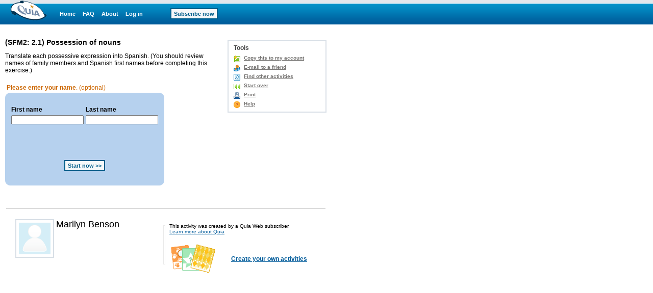

--- FILE ---
content_type: text/html;charset=utf-8
request_url: https://www.quia.com/quiz/3913953.html
body_size: 3880
content:
<!-- class quia.activities.quiz.QuizStartPage -->

<html><head>
<!-- BEGIN HEADER SECTION -->
<link href="/css/quia.css" rel="stylesheet" type="text/css" />
<STYLE type=text/css>
BODY, TABLE, TD, TH { FONT-FAMILY:Verdana, Arial, Helvetica; }
A:visited { FONT-FAMILY:Verdana, Arial, Helvetica; }
A B P I { FONT-FAMILY:Verdana, Arial, Helvetica; }
input, textarea, select { font-size:11px;FONT-FAMILY:Verdana, Arial, Helvetica; }
 .color-red { background-color: #F5CFD2}
 .color-green { background-color: #CFE9C7}
</STYLE>
<META NAME="keywords" CONTENT="short answer, online quiz, online test, multiple choice, online assessment, education ideas, educational templates, educational games, corporate training, kids games">
<META NAME="description" CONTENT="Translate each possessive expression into Spanish. (You should review names of family members and Spanish first names before completing this exercise.)">
<meta http-equiv="content-type" content="text/html; charset=utf-8">
<META HTTP-EQUIV="Pragma" CONTENT="no-cache">
<title>Quia - (SFM2: 2.1) Possession of nouns</title>
<script type='text/javascript' src='/yui2.9.0/yahoo-dom-event/yahoo-dom-event.js'></script>
<script type='text/javascript' src='/static/quia/util/quia_20090514.js'></script>
<script type="text/javascript">
tagWhereYFromJava = 'whereY';
function runOnLoadFunctions(fieldName) {
var whereY = -1;
getWhereYandScroll(fieldName, whereY);
}

function runOnSubmitFunctions(curForm) {
  saveScrollCoordinates(curForm);
}
</script>
<!-- END HEADER SECTION -->
</head>
<body bgcolor="#FFFFFF" LEFTMARGIN="0" RIGHTMARGIN="0" TOPMARGIN="0" MARGINWIDTH="0" MARGINHEIGHT="0"link="#0000cc" vlink="#0000cc" alink="#0000cc" text="#000000" >
<table border=0 cellspacing=0 cellpadding=0 width="100%" height="100%">
<tr><td align="left" valign="top">
<div id="quiaBlueTopNav"><a id="quiaBlueTopNavLogo" href="/web"></a><a href="/web" class="bannerlink" style="margin-left:25px">Home</a>
<a href="/faq.html" class="bannerlink">FAQ</a>
<a href="/findout.html" class="bannerlink">About</a>
<a href="/instructorZone?rand=2108792018" class="bannerlink">Log in</a>
<a href="/subscription" class="bannerlink bannerlinkbutton" style="margin-left:54px;">Subscribe now</a>
</div><div id="special_msg_div" style="visibility:hidden; display:none;"></div>
<script type="text/javascript">
messageDivNameFromJava = 'special_msg_div';
hideSpecialCookieFromJava = 'quia_hide_special_msg_cookie';
bannerTypeFromJava = '1';
SpecialTagBannerFromJava = 'tag_message_banner_type';
getSpecialMessage();
</script>
</td></tr>
<tr>
<td align="left" valign="top" id="qwbody">
<noscript>
<div style="background-color:f7db3c;border:0;color:#ff0000;font-weight:bold;font-size:13px;line-height:1.5em;margin:0 0 10px 0;padding:0;width:635px;"><div style="border:0;margin:0;padding:10px;">You will not be able to use the accent buttons because you need to upgrade your browser or you have disabled JavaScript.</div></div>
</noscript>
<div id="accentbar" style="position:absolute;visibility:hidden;left:20;z-index:300">
<table bordercolor=#CCCCCC
       cellspacing=0
       cellpadding=3
       border=1>
<tr><td bgcolor="#8C8C8C">
<div style="cursor:default">
<table width=100% cellspacing=0 cellpadding=2 border=0>
<tr><td>
<font color="#FFFFFF"><b>Accent bar</b></font></td><td align="right"><a href="#" onclick="toggleAccentBar();return false;"><img src="/img/activity_bar/activity_bar_close.gif"  border="0" alt="Close accent bar window"></a></td>
</tr>
</table>
</div></td></tr>
<tr><td bgcolor="#FFFFFF">
<table cellspacing=0 cellpadding=2 border=0>
<tr>
<td align=center><button type=button onclick="puttext('á')" class="quia_accent_button"><center>á</center></button>
</td>
<td align=center><button type=button onclick="puttext('é')" class="quia_accent_button"><center>é</center></button>
</td>
<td align=center><button type=button onclick="puttext('í')" class="quia_accent_button"><center>í</center></button>
</td>
<td align=center><button type=button onclick="puttext('ñ')" class="quia_accent_button"><center>ñ</center></button>
</td>
<td align=center><button type=button onclick="puttext('ó')" class="quia_accent_button"><center>ó</center></button>
</td>
</tr><tr>
<td align=center><button type=button onclick="puttext('ú')" class="quia_accent_button"><center>ú</center></button>
</td>
<td align=center><button type=button onclick="puttext('ü')" class="quia_accent_button"><center>ü</center></button>
</td>
<td align=center><button type=button onclick="puttext('Á')" class="quia_accent_button"><center>Á</center></button>
</td>
<td align=center><button type=button onclick="puttext('É')" class="quia_accent_button"><center>É</center></button>
</td>
<td align=center><button type=button onclick="puttext('Í')" class="quia_accent_button"><center>Í</center></button>
</td>
</tr><tr>
<td align=center><button type=button onclick="puttext('Ñ')" class="quia_accent_button"><center>Ñ</center></button>
</td>
<td align=center><button type=button onclick="puttext('Ó')" class="quia_accent_button"><center>Ó</center></button>
</td>
<td align=center><button type=button onclick="puttext('Ú')" class="quia_accent_button"><center>Ú</center></button>
</td>
<td align=center><button type=button onclick="puttext('Ü')" class="quia_accent_button"><center>Ü</center></button>
</td>
<td align=center><button type=button onclick="puttext('¿')" class="quia_accent_button"><center>¿</center></button>
</td>
</tr><tr>
<td align=center><button type=button onclick="puttext('¡')" class="quia_accent_button"><center>¡</center></button>
</td>
<td>&nbsp;</td><td>&nbsp;</td><td>&nbsp;</td><td>&nbsp;</td></tr>
</table>
</td></tr>
</table>
</div>
<table cellspacing=0 cellpadding=0 border=0 width=600><tr><td>
<form id="playGamePgDrawFm" name="quiaForm" method="post" action="/quiz/3913953.html?AP_rand=967969426" style="margin:0;">
<INPUT TYPE="hidden" NAME="AP_skipLoginPage" VALUE="true"><input type=hidden name=AP_continuePlay value=true><INPUT TYPE="hidden" NAME="playStart" VALUE="3913953"><INPUT TYPE="hidden" NAME="courseObjectId" VALUE="-1"><INPUT TYPE="hidden" NAME="classId" VALUE="-1"><INPUT TYPE="hidden" NAME="activityId" VALUE="12835874"><INPUT TYPE="hidden" NAME="bookPageId" VALUE="-1"><INPUT TYPE="hidden" NAME="bookCustomizationId" VALUE="-1"><INPUT TYPE="hidden" NAME="mode" VALUE="0"><INPUT TYPE="hidden" NAME="c_registrarId" VALUE="-1"><table border=0 cellpadding=0 cellspacing=0 width=620>
<tr>
<td width=255 height=17><img border=0 src=/img/spacer.gif width=1 height=1></td>
<td width=150><img border=0 src=/img/spacer.gif width=1 height=1></td>
<td width=15><img border=0 src=/img/spacer.gif width=1 height=1></td>
<td width=200><img border=0 src=/img/spacer.gif width=1 height=1></td>
</tr>
<tr>
<td colspan=2 valign=top>
<h1 class="quia_standard_medium_bold">
(SFM2: 2.1) Possession of nouns</h1>
<p class="quia_standard">
Translate each possessive expression into Spanish. (You should review names of family members and Spanish first names before completing this exercise.)</p>
<div style="position:relative;width:100%;height:5px;"><!-- --></div><table border="0" cellpadding="3" cellspacing="0" width=420>
<tr>
<td class="quia_standard"><font color="#CC6600"><b>Please enter your name</b>. (optional)</font></td>
</tr>
</table>
<table width="300" border=0 cellpadding=0 cellspacing=0 bgcolor="#B6D1EE">
  <tr>
    <td width=10 height=10 bgcolor=B6D1EE> <img src=/img/web/instructor-zone/import_data/upperleft.gif width=10 height=10 alt=></td>
    <td height=10 bgcolor=B6D1EE><img src=/img/spacer.gif width=1 height=1></td>
    <td width=10 bgcolor=B6D1EE> <img src=/img/web/instructor-zone/import_data/upperright.gif width=10 height=10 alt=></td>
  </tr>
  <tr>
    <td width=10><img src=/img/spacer.gif width=1 height=1> </td>
    <td>
      <table width="100%" border="0" cellspacing="0" cellpadding="2">
        <tr class="quia_standard">
          <td><br><b>First name</b></td>
          <td><br><b>Last name</b></td>
        </tr>
        <tr>
          <td><INPUT TYPE="text" NAME="tag_quiz_first_name" VALUE="" SIZE="21" MAXLENGTH="100" ></td>
          <td><INPUT TYPE="text" NAME="tag_quiz_last_name" VALUE="" SIZE="21" MAXLENGTH="100" ></td>
        </tr>
      </table>
<p>&nbsp;</p>
<p align="center">
<br><INPUT TYPE="submit" NAME="tagStartQuiz" VALUE="Start now &gt;&gt;"  onclick="if(window.disableAllSubmitButtons){return disableAllSubmitButtons(this, event)}" class="quia_web_button"><br>
<br>
</p></td>
    <td width=10><img src=/img/spacer.gif width=1 height=1> </td>
  </tr>
  <tr>
    <td width=10 bgcolor=B6D1EE> <img src=/img/web/instructor-zone/import_data/downleft.gif width=10 height=10 alt=></td>
    <td height=10 bgcolor=B6D1EE><img src=/img/spacer.gif width=1 height=1></td>
    <td width=10 bgcolor=B6D1EE> <img src=/img/web/instructor-zone/import_data/downright.gif width=10 height=10 alt=></td>
  </tr>
</table>
<br>
</td>
<td></td>
<td valign=top align=right style="padding-left:10px;">
<div style="position:relative;width:100%;height:3px;"><!-- --></div><div id="toolMenuDv" style="background:#FFFFFF;border:2px solid #D8DFE6;float:right;margin:0 0 10px 5px;text-align:left;white-space:nowrap;width:190px;">
<div class="h2class" style="padding:7px 10px 0 10px;">Tools</div>
<ul class="qia" style="padding:5px 10px;"><li class="qia" id="copyToAcct"><a href="/servlets/quia.web.QuiaWebManager?tagModuleType=30100&rand=7787999&tagActivityId=12835874&goto=https%3A%2F%2Fwww.quia.com%2Fquiz%2F3913953.html&tagSpecifiedTab=6&tagSpecifiedSubMenuTab=0&tagLinkFromPlayPage=true&tagIsAddToAccount=true">Copy this to my account</a></li>
<li class=qia id=emailToFriend><a href="/servlets/quia.activities.common.SendEmail?activityId=12835874&rand=956175139">E-mail to a friend</a></li><li class=qia id=findOtherAct><a href="/shared/">Find other activities</a></li>
<li class=qia id=startOver><a href="https://www.quia.com/quiz/3913953.html">Start over</a></li>
<li class=qia id=toolsPrint><a href="/servlets/quia.worksheet.WSManager?tagActivityId=12835874&tagPageTypeCode=quiz" onclick="printWorksheet=window.open('','printWorksheet','width=640,height=450,screenX=75,screenY=75,resizable=yes,scrollbars=yes,toolbar=yes,menubar=yes,location=no,alwaysraised');printWorksheet.focus();" target="printWorksheet">Print</a></li><li class=qia id=toolsHelp><a href="/helpquiz.html" onclick="window221344298=window.open('','window221344298','width=680,height=470,screenX=75,screenY=75,resizable=yes,scrollbars=yes,toolbar=yes,menubar=yes,location=no,alwaysraised');window221344298.focus();" target="window221344298">Help</a></li></ul></div></td>
</tr>
<tr>
<td height=15 colspan=4><img border=0 src=/img/spacer.gif width=1 height=1></td>
</tr>
</table><!-- END CREATOR TITLE SECTION -->
</form>
<table id="playGamePgFtrHr" style="width:100%;margin-top:10px;" cellpadding="0"><tr bgcolor=#CCCCCC>
<td height="1"><img border=0 src=/img/spacer.gif width=1 height=1></td></tr></table><table id="playGamePgDrawIdDisclaimerTbl" border="0" cellpadding="0" cellspacing="0" width="100%"><tr>
<td width=20><img border=0 src=/img/spacer.gif width=1 height=1></td>
<td width=290 valign=top><br><table id="miniProfile" border=0 cellspacing=0 cellpadding="0">
<tr>
<td align=left valign=top width="80" style="padding:0;">
<div style="display: block; background-color: #FFFFFF; padding: 5px; border: 2px solid #D8DFE6; width: 62px; height: 62px;"><img src="/img/web/instructor-zone/profile-pic.gif" style="display:block;border:none;width: 62px; height: 62px;"/>
</div></td>
<td align=left valign=top width="210" style="padding:0;">
<table id="miniProfileTxt" width="205" border=0 cellspacing=0 cellpadding="0">
<tr><td class="quia_standard_large"><div class="miniProfileDv">Marilyn Benson</div></td></tr>
<tr><td><div style="position:relative;width:100%;height:10px;"><!-- --></div></td></tr>
</table>
</td></tr>
</table>
</td>
<td valign=middle width=4 height="100%;">
<div style="height:75px;width:2px;padding:0;margin:0;border:1px solid #EAEAEA;"><!-- --></div>
</td>
<td valign=middle><br><table border=0 cellpadding=8 cellspacing=0 width="306">
<tr>
<td valign=middle class="quia_standard_small" colspan=2>This activity was created by a Quia Web subscriber.
<br><a href="/findout.html" style="color:#005B9A">Learn more about Quia</a>
</td>
</tr><tr>
<td valign=middle class="quia_standard"><img src="/img/web/instructor-zone/action-icon/activities_collage.gif">
</td>
<td valign=middle class="quia_standard"><a href="/createYourOwnActivities.html" style="color:#005B9A"><b>Create your own activities</b></a>
</td>
</tr>
</table>
</td>
</tr>
</table>
</td></tr></table></td></tr>
</table>
<script type="text/javascript">
  (function() {
    var addAnalyticsToPage = function() {
      var gaq = window['_gaq'] || [];
      gaq.push(['_setAccount', 'UA-18268683-5']);
      gaq.push(['_setDomainName', 'quia.com']);
      gaq.push(['_gat._anonymizeIp']);
      gaq.push(['_trackPageview']);
      
      window._gaq = gaq;
      var isSecure = document.location && 'https:' === document.location.protocol;
      var ga = document.createElement('script'); ga.type = 'text/javascript';
      ga.async = true;
      ga.src = (isSecure ? 'https://ssl' : 'http://www') + '.google-analytics.com/ga.js';
      var s = document.getElementsByTagName('script')[0];
      s.parentNode.insertBefore(ga, s);
    };
    
    if (/quia\.com/.test(document.location.href)) {
      addAnalyticsToPage();
    }
  }());
</script>
<script type='text/javascript' src='/script/alttxt/alttxt.js'></script>
</body>
</html>
